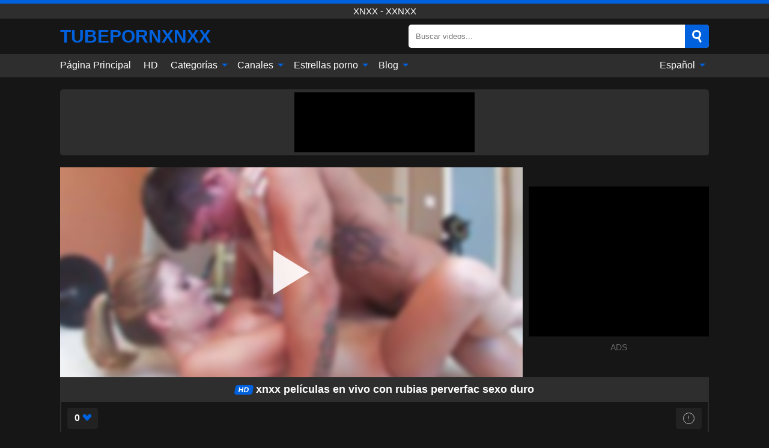

--- FILE ---
content_type: text/html; charset=UTF-8
request_url: https://tubepornxnxx.com/es/video/2704
body_size: 14724
content:
<!DOCTYPE html><html lang="es" translate="no"><head><meta charset="UTF-8"/><meta name="viewport" content="width=device-width, initial-scale=1"><title>xnxx películas en vivo con rubias perverfac sexo duro - TUBEPORNXNXX.COM</title><meta name="description" content="✅ xnxx películas en vivo con rubias perverfac sexo duro, xnxx - xxnxx. ✅"><meta name="keywords" content="xnxx,películas,vivo,rubias,perverfac,sexo,duro,xxnxx"><meta name="robots" content="max-image-preview:large"><script type="application/ld+json">{"@context":"https://schema.org","@type":"VideoObject","name":"xnxx películas en vivo con rubias perverfac sexo duro","description":"✅ xnxx películas en vivo con rubias perverfac sexo duro, xnxx - xxnxx. ✅","contentUrl":"https://tubepornxnxx.com/cdn/2704.m3u8","thumbnailUrl":["https://tubepornxnxx.com/media/p/2704b.jpg","https://tubepornxnxx.com/media/p/2704.jpg"],"uploadDate":"2021-01-18T03:00:40+03:00","duration":"P0DT0H6M36S","interactionCount":"490"}</script><meta property="og:title" content="xnxx películas en vivo con rubias perverfac sexo duro"><meta property="og:site_name" content="TUBEPORNXNXX.COM"><meta property="og:url" content="https://tubepornxnxx.com/es/video/2704"><meta property="og:description" content="✅ xnxx películas en vivo con rubias perverfac sexo duro, xnxx - xxnxx. ✅"><meta property="og:type" content="video.other"><meta property="og:image" content="https://tubepornxnxx.com/media/p/2704b.jpg"><meta property="og:video" content="https://tubepornxnxx.com/cdn/2704.m3u8"><meta property="og:video:type" content="application/vnd.apple.mpegurl"><meta property="og:video" content="https://tubepornxnxx.com/cdn/2704.mp4"><meta property="og:video:type" content="video/mp4"><meta name="twitter:card" content="summary_large_image"><meta name="twitter:site" content="TUBEPORNXNXX.COM"><meta name="twitter:title" content="xnxx películas en vivo con rubias perverfac sexo duro"><meta name="twitter:description" content="✅ xnxx películas en vivo con rubias perverfac sexo duro, xnxx - xxnxx. ✅"><meta name="twitter:image" content="https://tubepornxnxx.com/media/p/2704b.jpg"><meta name="twitter:player" content="https://tubepornxnxx.com/cdn/2704.mp4"><script>var u=top.location.toString();var domain='tiocuiocbioceiocpiocoiocriocniocxiocniocxiocxioc.iocciocoiocm'.toString();var domain_decrypted=domain.replace(/ioc/gi,'');if(u.indexOf(domain_decrypted)==-1){top.location='https://google.ro'}</script><link href="https://tubepornxnxx.com/i/images/cover.png" rel="image_src"><link rel="icon" href="/favicon.ico" type="image/x-icon"><meta name="theme-color" content="#161616"><link rel="canonical" href="https://tubepornxnxx.com/es/video/2704"><meta name="rating" content="adult"><meta name="rating" content="RTA-5042-1996-1400-1577-RTA"><link rel="preconnect" href="//mc.yandex.ru"><link rel="preconnect" href="//pgnasm.click"><link rel="alternate" href="https://tubepornxnxx.com/video/2704" hreflang="x-default"><link rel="alternate" href="https://tubepornxnxx.com/video/2704" hreflang="ar"><link rel="alternate" href="https://tubepornxnxx.com/de/video/2704" hreflang="de"><link rel="alternate" href="https://tubepornxnxx.com/en/video/2704" hreflang="en"><link rel="alternate" href="https://tubepornxnxx.com/es/video/2704" hreflang="es"><link rel="alternate" href="https://tubepornxnxx.com/fr/video/2704" hreflang="fr"><link rel="alternate" href="https://tubepornxnxx.com/it/video/2704" hreflang="it"><link rel="alternate" href="https://tubepornxnxx.com/nl/video/2704" hreflang="nl"><link rel="alternate" href="https://tubepornxnxx.com/pl/video/2704" hreflang="pl"><link rel="alternate" href="https://tubepornxnxx.com/pt/video/2704" hreflang="pt"><link rel="alternate" href="https://tubepornxnxx.com/ro/video/2704" hreflang="ro"><style>body{background:#161616;font-family:-apple-system,BlinkMacSystemFont,Segoe UI,Roboto,Oxygen,Ubuntu,Cantarell,Fira Sans,Droid Sans,Helvetica Neue,sans-serif;min-width:320px;margin:auto;color:#fff}a{text-decoration:none;outline:none;color:#161616}input,textarea,select,option,button{outline:none;font-family:-apple-system,BlinkMacSystemFont,Segoe UI,Roboto,Oxygen,Ubuntu,Cantarell,Fira Sans,Droid Sans,Helvetica Neue,sans-serif}*{-webkit-box-sizing:border-box;-moz-box-sizing:border-box;box-sizing:border-box}::placeholder{opacity:1}.ico-bottom-arrow{width:0;height:0;border-left:5px solid transparent;border-right:5px solid transparent;border-bottom:5px solid #0061DE;display:inline-block;margin-bottom:3px;margin-left:3px;margin-right:-4px;transform:rotate(180deg)}.top{background:#2e2e2e;text-align:center}.top:before{content:"";width:100%;height:6px;display:block;background:#0061DE}.top h1,.top span{display:block;font-weight:500;color:#fff;font-size:15px;text-transform:uppercase;margin:0;padding:4px 0}.flex{display:-webkit-box;display:-moz-box;display:-ms-flexbox;display:-webkit-flex;display:flex}.flex-center{-ms-flex-align:center;-webkit-align-items:center;-webkit-box-align:center;align-items:center}.flex-wrap{flex-wrap:wrap;justify-content:space-between}header{width:95%;max-width:1080px;margin:auto;padding:10px 0}header .logo{margin-right:10px}header .logo b{display:block;font-size:30px;color:#0061DE;text-transform:uppercase;overflow:hidden;text-overflow:ellipsis}header .logo img{display:block;width:auto;max-width:100%;height:auto}header form{display:flex;margin-left:auto;width:50%;max-width:500px;background:#fff;border-radius:5px;padding:0;position:relative}header .mob{display:none}header form input{background:transparent;border:0;color:#050505;padding:12px;width:100%;align-self:stretch}header form button{background:#0061DE;border:0;position:relative;cursor:pointer;outline:none;text-indent:-99999px;border-radius:5px;border-top-left-radius:0;border-bottom-left-radius:0;width:42px;align-self:stretch}header form button:before{content:"";position:absolute;top:9px;left:12px;width:9px;height:9px;background:transparent;border:3px solid #fff;border-radius:50%}header form button:after{content:"";width:9px;height:3px;background:#fff;position:absolute;transform:rotate(63deg);top:24px;left:20px}header form .resultDiv{display:none;position:absolute;top:50px;background:#fff;width:100%;max-height:350px;overflow:hidden;overflow-y:auto;z-index:114;left:0;padding:10px;transition:.4s;border-radius:5px;color:#050505}header form .resultDiv a{display:block;text-align:left;padding:5px;color:#050505;font-weight:600;text-decoration:none;font-size:14px}header form .resultDiv a:hover{text-decoration:underline}header form .resultDiv .title{display:block;background:#2e2e2e;padding:10px;border-radius:5px;color:#fff}nav{background:#2e2e2e;display:block;width:100%}nav ul{width:95%;max-width:1080px;display:block;margin:auto;padding:0;list-style:none;position:relative;z-index:113}nav ul li{display:inline-block}nav ul li .mask{display:none}nav ul a{color:#fff;padding:.65em .65em;text-decoration:none;display:inline-block}nav>ul>li:first-child>a{padding-left:0}@media screen and (min-width:625px){nav ul li:hover a{color:#0061DE}nav ul li>ul{display:none}nav ul li:hover>ul{display:block;position:absolute;width:100%;left:0;top:40px;background:#2e2e2e;box-shadow:0 0 10px #000}nav ul li:hover>ul a{padding:.3em .35em;border:1px solid #0061DE;margin:.35em;color:#fff}nav ul li>ul a:hover{color:#0061DE}}nav ul li>ul li:last-child a{background:#0061DE;color:#fff}nav ul li>ul li:last-child a:hover{background:#0061DE;color:#fff}nav ul .lang{float:right;position:relative}nav ul .lang:hover>ul{width:max-content;right:0;left:unset}nav ul .lang li{display:block;text-align:center}nav ul .lang:hover>ul a{padding:0;border:0;display:block}nav ul .lang:hover>ul a:last-child{background:transparent}nav ul .lang:hover>ul a:last-child:hover{color:#0061DE}.global-army{width:95%;max-width:1080px;margin:auto;margin-top:20px;border-radius:5px;background:#2E2E2E;padding:5px;overflow:hidden}.global-army span{display:block;margin:auto;width:300px;min-width:max-content;height:100px;background:#000}.global-army iframe{border:0;width:300px;height:100px;overflow:hidden}.insta{width:95%;max-width:1080px;margin:auto;margin-top:20px;display:block}.insta img{display:block;margin:auto;width:100%;max-width:319px}.fbar{display:block;width:100%;margin-bottom:15px;text-align:center;background:#2E2E2E;border-radius:5px;padding:7px 4px}.fbar a{display:inline-block;color:#fff;font-size:15px;font-weight:500;text-transform:uppercase}.fbar a:after{content:"\A0•\A0"}.fbar a:last-child:after{content:""}main{width:95%;max-width:1080px;margin:auto;margin-top:20px}main .head .title h3{margin:0;color:#fff;font-size:22px}main .head .title h1{margin:0;color:#fff;font-size:22px}main .head .title span{color:#ccc;margin-left:10px;font-size:15px;margin-right:10px;text-align:center}main .head .sort{margin-left:auto;position:relative;z-index:4;min-width:150px}main .head .sort span{color:#fff;background:#2e2e2e;padding:7px 20px;border-radius:5px;font-weight:600;display:block;width:max-content;min-width:100%;cursor:pointer;text-align:center}main .head .sort ul{padding:0;margin:0;list-style:none;display:none}main .head .sort.active span{border-bottom-left-radius:0;border-bottom-right-radius:0}main .head .sort.active ul{display:block;position:absolute;top:33px;background:#2e2e2e;width:100%;right:0;border-bottom-left-radius:5px;border-bottom-right-radius:5px}main .head .sort li{display:block}main .head .sort .disabled{display:none}main .head .sort li a{display:block;padding:5px;text-align:center;color:#fff;font-weight:600}main .head .sort li a:hover{color:#0061DE}.videos{margin:20px 0}.videos:before,.videos:after{content:" ";display:table;width:100%}.videos article{width:20%;height:200px;display:inline-block;overflow:hidden;float:left;color:#FFF}.videos article.cat{height:auto}.videos article.cat a{display:block;width:100%}.videos article.cat img{width:100%;height:auto}.videos article .box{width:95%;margin:auto;overflow:hidden}.videos article .playthumb{display:block;width:100%;overflow:hidden;height:157px;position:relative}.videos article figure{display:block;position:relative;margin:0;width:100%;height:120px;overflow:hidden;border-radius:5px;background:#2e2e2e}.videos article figure:after{content:"";position:absolute;z-index:2;width:100%;height:100%;left:0;top:0}.videos article figure img{position:absolute;height:100%;min-width:100%;object-fit:cover;transform:translateX(-50%) translateY(-50%);left:50%;top:50%;font-size:0}.videos article .box video{position:absolute;width:100%;min-width:100%;min-height:100%;top:50%;left:50%;transform:translateY(-50%) translateX(-50%);object-fit:cover}.videos article h2{display:block;display:-webkit-box;padding:0;font-size:.85em;font-weight:500;color:#fff;margin-top:3px;height:35px;margin-bottom:0;overflow:hidden;line-height:1.2;-webkit-line-clamp:2;-webkit-box-orient:vertical;text-overflow:ellipsis}.videos article .hd:before{content:"HD";position:absolute;top:100px;left:2px;font-size:13px;font-style:normal;color:#fff;font-weight:600;background:#0061DE;padding:1px 4px;border-radius:3px;transition:all .2s;z-index:3}.videos article:hover h2{color:#0061DE}.videos article:hover .hd:before{left:-40px}.videos article .end{display:block;overflow:hidden;height:21px}.videos article .end p{display:inline-block;vertical-align:middle;margin:0;text-align:right;color:#bababa;font-size:13px;height:1.8em;line-height:1.8em}.videos article .end a{color:#bababa;font-size:13px;text-decoration:underline;display:inline-block;height:1.8em;line-height:1.8em}.videos article .end p:after{content:'•';margin:0 4px}.videos article .end p:last-child:after{content:'';margin:0}.videos article .heart{position:relative;width:10px;height:10px;display:inline-block;margin-left:2px}.videos article .heart:before,.videos article .heart:after{position:absolute;content:"";left:5px;top:0;width:5px;height:10px;background:#bababa;border-radius:50px 50px 0 0;transform:rotate(-45deg);transform-origin:0 100%}.videos article .heart:after{left:0;transform:rotate(45deg);transform-origin:100% 100%}.tag-list{display:flex;flex-wrap:wrap;margin-bottom:20px}.alpha{flex:1 0 25%;margin-right:10px}.alpha h4{color:#FFF;font-size:20px}.alpha h4:before{content:"#";display:inline-block;color:#0061DE;margin-right:4px;font-weight:bold;transform:scale(1.2)}.alpha div{color:#0061DE}.alpha div a{color:#FFF;font-weight:700}.alpha div a:hover{text-decoration:underline}.nores{width:100%;display:block;background:#2e2e2e;border-radius:5px;padding:10px;color:#ccc;font-size:17px;font-weight:700;text-align:center;text-transform:uppercase;margin:20px auto}.pagination{display:block;width:100%;margin:20px 0;text-align:center}.pagination a,.pagination div,.pagination span{display:inline-block;background:#0061DE;border-radius:5px;padding:10px 15px;color:#fff;font-size:15px;font-weight:600;text-transform:uppercase;margin:0 10px}.pagination div{cursor:pointer}.pagination span{background:#2e2e2e}.pagination a:hover,.pagination div:hover{background:#2e2e2e}.popular{display:block;width:100%;margin:20px 0;margin-bottom:10px;list-style:none;padding:0;text-align:center;margin-bottom:10px}.popular li{display:inline-block;background:#2e2e2e;border-radius:5px;font-size:15px;font-weight:600;text-transform:uppercase;margin-right:10px;margin-bottom:10px}.popular li:hover{background:#0061DE}.popular li:last-child{margin-right:0;background:#0061DE}.popular.cat li:last-child{margin-right:0;background:#2e2e2e}.popular.cat li:last-child:hover{background:#0061DE}.popular.cat li{margin-left:5px;margin-right:5px}.popular.cat li span{display:inline-block;background:#0061DE;line-height:1;padding:2px 5px;border-radius:3px;margin-left:5px}.popular.cat li:hover span{background:#2e2e2e}.popular a{color:#fff;padding:10px 15px;display:block}.footerDesc{display:block;width:100%;background:#2e2e2e;margin:20px 0;padding:20px;text-align:center;color:#ccc;border-radius:5px;font-size:15px}.footerDesc h4{font-size:16px;color:#fff}.moban{display:none}.player{width:100%;min-height:150px}.player .left{width:calc(100% - 310px);height:350px;position:relative;overflow:hidden;cursor:pointer;z-index:112}.player .left #poster{position:absolute;left:50%;top:50%;transform:translateY(-50%) translateX(-50%);min-width:110%;min-height:110%;object-fit:cover;font-size:0;filter:blur(4px)}.player .left video{position:absolute;left:0;top:0;width:100%;height:100%;background:#000}.player .left #play{display:none;border:0;background:transparent;box-sizing:border-box;width:0;height:74px;border-color:transparent transparent transparent #fff;transition:100ms all ease;border-style:solid;border-width:37px 0 37px 60px;position:absolute;left:50%;top:50%;transform:translateY(-50%) translateX(-50%);opacity:.9}.player .left:hover #play{opacity:.7}.loader{position:absolute;left:0;top:0;background:rgba(0,0,0,.4);width:100%;height:100%}.spin{position:absolute;left:50%;top:50%;transform:translateY(-50%) translateX(-50%)}.spin>div{background-color:#fff;width:15px;height:15px;border-radius:100%;margin:2px;-webkit-animation-fill-mode:both;animation-fill-mode:both;display:inline-block;-webkit-animation:ball-beat .7s 0s infinite linear;animation:ball-beat .7s 0s infinite linear}.spin>div:nth-child(2n-1){-webkit-animation-delay:-.35s!important;animation-delay:-.35s!important}.player .left iframe{display:block;border:0;width:100%;height:440px}.player .right{width:300px;margin-left:auto}.player .right .content{width:100%}.player .right span{display:block;width:300px;height:250px;background:#000}.player .right iframe{border:0;width:300px;overflow:hidden}.player .right .content:after{content:"ADS";display:block;text-align:center;margin:10px 0;font-size:14px;color:#666}.vtitle{text-align:center;background:#2e2e2e;margin:0;padding:10px;font-size:18px;font-weight:600}.vtitle.hd:before{content:"HD";background:#0061DE;padding:1px 6px;margin-right:5px;color:#FFF;position:relative;top:-1px;border-radius:4px;font-size:12px;transform:skew(-10deg);display:inline-block}.buttons{margin-bottom:10px;padding:10px;border:2px solid #2E2E2E;border-radius:5px;border-top:0;border-top-left-radius:0;border-top-right-radius:0}.buttons .report{margin-left:auto;cursor:pointer;font-size:16px;padding:.5rem .75rem;border-radius:.25em;background:#222;color:#bababa}.buttons .report i{font-style:normal;width:19px;height:19px;display:block;border:1px solid #bababa;border-radius:50%;text-align:center;font-size:11px;line-height:1.5}.buttons .dwd{cursor:pointer;font-size:16px;padding:.5rem .75rem;border-radius:.25em;background:#222;color:#fff;font-weight:500;margin-right:10px}.buttons .loves{cursor:pointer;font-size:16px;padding:.5rem .75rem;border-radius:.25em;background:#222;color:#fff}.buttons .loves:hover,.buttons .report:hover,.buttons .dwd:hover{background:#111}.buttons .loves .heart{position:relative;width:12px;height:12px;display:inline-block;margin-left:6px}.buttons .loves .heart:before,.buttons .loves .heart:after{position:absolute;content:"";left:6px;top:0;width:6px;height:12px;background:#0061DE;border-radius:50px 50px 0 0;transform:rotate(-45deg);transform-origin:0 100%}.buttons .loves .heart:after{left:0;transform:rotate(45deg);transform-origin:100% 100%}.buttons .loves.loved{background:#0061DE}.buttons .loves.loved .heart:before,.buttons .loves.loved .heart:after{background:#fff}.infos{text-align:left;margin:0}.infos .label{background:#0061DE;padding:10px 15px;margin-left:0!important}.moreinfo{margin-top:0;margin-bottom:10px}.moreinfo b{width:130px;display:inline-block}.moreinfo span{display:inline-block}.box-modal{display:none}.box-modal .shd{position:fixed;left:0;top:0;width:100%;height:100%;background:rgba(0,0,0,.5);z-index:999}.box-modal .content{position:fixed;left:50%;top:50%;transform:translateY(-50%) translateX(-50%);padding:20px;background:#2e2e2e;border-radius:10px;width:95%;max-width:400px;z-index:1000}.box-modal .head{margin-bottom:20px}.box-modal .head .title{width:100%}.box-modal .head .close{margin-left:auto;font-size:30px;cursor:pointer}.box-modal label{display:block;margin-bottom:2px;color:#999;font-size:.85em;cursor:pointer}.box-modal label input{display:inline-block;vertical-align:middle}.box-modal label.title{font-size:17px;margin:10px 0}.box-modal textarea{width:100%;display:block;border:0}.box-modal button{width:100%;display:block;border:0;margin-top:10px;background:#0061DE;padding:10px 15px;border-radius:5px;font-size:15px;font-weight:600;text-transform:uppercase;color:#FFF;cursor:pointer}.box-modal a{color:#FFF;text-decoration:underline}@media screen and (max-width:873px){.player{display:block!important}.player .left{width:100%}.player .right{display:block;margin:auto;margin-top:10px}.moban{display:block;width:100%;margin-bottom:20px;padding:10px;background:#2e2e2e;border-radius:5px}.moban iframe{border:0;display:block;margin:auto;overflow:hidden}}#bans{position:absolute;left:50%;top:50%;transform:translateY(-50%) translateX(-50%);z-index:1}#bans div{cursor:pointer;box-sizing:border-box;display:block;width:100%;background:rgba(255,0,0,.8);padding:4px;color:#fff;font-family:Arial;font-size:14px;border-radius:4px}#bans div b{float:right;padding:0 5px}#bans span{display:block;width:300px;height:250px;margin-top:5px;background:#000}#bans iframe{display:block;width:300px;height:250px;margin-top:5px}@media only screen and (max-width:650px){#bans iframe{display:block;width:250px;height:200px;margin-top:5px}#bans span{width:250px;height:200px}}@media screen and (max-width:450px){.player .left{height:250px}}@-webkit-keyframes ball-beat{50%{opacity:.2;-webkit-transform:scale(0.75);transform:scale(0.75)}100%{opacity:1;-webkit-transform:scale(1);transform:scale(1)}}@keyframes ball-beat{50%{opacity:.2;-webkit-transform:scale(0.75);transform:scale(0.75)}100%{opacity:1;-webkit-transform:scale(1);transform:scale(1)}}footer{display:block;margin-top:30px;background:#2e2e2e}footer .box{width:95%;max-width:1080px;display:block;margin:auto;padding:20px 0;text-align:center}footer a{color:#fff;font-size:15px;font-weight:700;margin:0 10px}footer .logo{display:block;margin:auto;margin-bottom:20px;width:max-content;max-width:100%}footer .logo img{display:block}footer .logo b{display:block;font-size:30px;color:#0061DE;text-transform:uppercase;text-overflow:ellipsis;max-width:100%}footer p{padding:10px 0;text-align:center;display:block;font-size:12px;margin:auto;color:#ccc}@media screen and (max-width:1010px){.videos article{width:25%}}@media screen and (max-width:810px){.videos article{width:33.33%}.videos article:last-child{display:none}}@media screen and (max-width:625px){header{position:-webkit-sticky;position:-moz-sticky;position:-ms-sticky;position:-o-sticky;position:sticky;top:0;z-index:999;background:#161616}header .logo{max-width:calc(100% - 120px)}header .mob{margin-left:auto;display:block}header .mob .icon-search{background:#0061DE;border:0;position:relative;cursor:pointer;outline:none;text-indent:-99999px;border-radius:5px;width:40px;height:40px;right:-2px;display:inline-block}header .mob .icon-search.change{background:#2e2e2e}header .mob .icon-search:before{content:"";position:absolute;top:9px;left:12px;width:9px;height:9px;background:transparent;border:3px solid #fff;border-radius:50%}header .mob .icon-search:after{content:"";width:9px;height:3px;background:#fff;position:absolute;transform:rotate(63deg);top:24px;left:20px}header .mob .icon-menu{display:inline-block;margin-left:10px;height:40px;background:#0061DE;width:40px;border-radius:5px;position:relative;padding:7px;cursor:pointer}.bar1,.bar2,.bar3{width:100%;height:3px;background-color:#FFF;margin:5px 0;transition:.4s;border-radius:10px;display:block}.bar1{margin-top:3px}.change .bar1{-webkit-transform:rotate(-45deg) translate(-6px,7px);transform:rotate(-45deg) translate(-6px,7px)}.change .bar2{opacity:0}.change .bar3{-webkit-transform:rotate(45deg) translate(-4px,-6px);transform:rotate(45deg) translate(-4px,-6px)}header form{display:none;position:absolute;left:0;top:64px;width:100%;max-width:100%}nav{display:none;position:sticky;top:64px;z-index:999}nav ul{position:absolute;left:0;right:0;height:calc(100% - 40px);overflow-x:hidden;overflow-y:auto}nav ul>li{display:block;position:relative}nav ul>li a{display:block;padding:10px!important;border-bottom:1px solid #454545}nav ul>li .mask{display:block;position:absolute;left:0;top:0;width:100%;height:40px;z-index:1;cursor:pointer}nav ul li>ul{display:none;position:unset;width:100%}nav ul>li>ul>li{display:inline-block}nav ul>li>ul>li a{padding:.3em .35em!important;border:1px solid #0061DE;margin:.35em;color:#fff}nav ul .lang{float:unset}nav ul .lang li a{border:0;text-align:left;border-bottom:1px solid #454545}nav ul .lang li:last-child a{border:0;background:transparent;border-bottom:1px solid #454545}nav ul .lang:hover>ul{width:100%}nav ul .lang:hover>ul a{border-bottom:1px solid #454545}main .head .sort{flex-grow:1;min-width:100%;margin-top:10px}main .head .title h3{font-size:15px}main .head .sort span{width:100%;text-align:left}main .head .sort li a{text-align:left;padding:5px 20px}.videos article{width:50%}.videos article:last-child{display:inline-block}.popular a{padding:6px 10px}.infos .label{padding:6px 10px}footer a{display:block;margin:5px;padding:6px 0}}.clear{display:block;margin:20px 0}.infopage{display:block;width:100%;margin-top:20px;font-size:14px}.infopage a{color:#fff;text-decoration:underline}.infopage form input,.infopage form select,.infopage form textarea{display:block;width:100%;padding:10px;margin-bottom:20px;border-radius:5px;border:0;font-size:15px}.infopage form button{width:100%;display:block;border:0;margin-top:10px;background:#0061DE;padding:10px 15px;border-radius:5px;font-size:15px;font-weight:600;text-transform:uppercase;color:#FFF;cursor:pointer}.infopage form fieldset{border:0}.infopage form fieldset input{display:inline;width:auto;margin:auto;margin-right:10px}.blog-posts{display:grid;grid-template-columns:1fr;gap:15px;margin:20px 0}@media (min-width:480px){.blog-posts.f3{grid-template-columns:repeat(2,1fr)}}@media (min-width:768px){.blog-posts{grid-template-columns:repeat(2,1fr)}.blog-posts.f3{grid-template-columns:repeat(3,1fr)}}.blog-posts .box{position:relative;z-index:3}.blog-posts article figure{margin:0}.blog-posts article .image{display:block;height:250px;object-fit:cover;transition:transform .3s ease;position:relative;overflow:hidden;border-radius:10px;background-color:#27282b}.blog-posts article img{position:absolute;top:50%;left:0;transform:translateY(-50%);width:100%;min-height:100%;object-fit:cover;filter:blur(5px);z-index:1;font-size:0}.blog-posts article h3{font-size:1rem;margin-top:10px;margin-bottom:15px;font-weight:500;color:#fff}.blog-posts article a:hover h3{text-decoration:underline}.blog-posts .box p{font-size:.8rem;line-height:1.5;color:#c8c8c8}.go_top{display:none;position:fixed;right:10px;bottom:10px;z-index:2;cursor:pointer;transition:color .3s linear;background:#0061DE;border-radius:5px;padding:10px 15px;color:#fff;font-size:15px;font-weight:600;text-transform:uppercase}.go_top:before{content:"";border:solid #fff;border-width:0 3px 3px 0;display:inline-block;padding:5px;margin-bottom:-3px;transform:rotate(-135deg);-webkit-transform:rotate(-135deg)}.go_top:hover{background:#2e2e2e}.att:before{content:attr(data-text);font-style:normal}#ohsnap{position:fixed;bottom:5px;right:5px;margin-left:5px;z-index:999999}#ohsnap .alert{margin-top:5px;padding:9px 15px;float:right;clear:right;text-align:center;font-weight:500;font-size:14px;color:#fff}#ohsnap .red{background:linear-gradient(#ED3232,#C52525);border-bottom:2px solid #8c1818}#ohsnap .green{background:linear-gradient(#45b649,#017205);border-bottom:2px solid #003e02}#ohsnap .iheart{width:16px;height:16px;margin-left:6px;float:right}</style></head><body><div class="top"><span>xnxx - xxnxx</span></div><header class="flex flex-center"><a href="https://tubepornxnxx.com/es" class="logo" title="xnxx - xxnxx"><b>TubePornXNXX</b></a><form data-action="https://tubepornxnxx.com/es/common/search" method="POST" class="search"><input type="text" id="s" name="s" placeholder="Buscar videos..." autocomplete="off"><button type="submit" data-trigger="submit[]">Search</button><div class="resultDiv"></div></form><div class="mob"><i class="icon-search"></i><div class="icon-menu"><i class="bar1"></i><i class="bar2"></i><i class="bar3"></i></div></div></header><nav><ul><li><a href="https://tubepornxnxx.com/es" title="Página Principal">Página Principal</a></li><li><a href="https://tubepornxnxx.com/es/hd" title="HD">HD</a></li><li><i class="mask"></i><a href="https://tubepornxnxx.com/es/categories" title="Categorías">Categorías <i class="ico-bottom-arrow"></i></a><ul><li><a href="https://tubepornxnxx.com/es/videos/blowjob" title="Mamada">Mamada</a></li><li><a href="https://tubepornxnxx.com/es/videos/hardcore" title="Duro">Duro</a></li><li><a href="https://tubepornxnxx.com/es/videos/teen" title="Adolescente">Adolescente</a></li><li><a href="https://tubepornxnxx.com/es/videos/amateur" title="Aficionado">Aficionado</a></li><li><a href="https://tubepornxnxx.com/es/videos/cumshot" title="Corrida">Corrida</a></li><li><a href="https://tubepornxnxx.com/es/videos/brunette" title="Morena">Morena</a></li><li><a href="https://tubepornxnxx.com/es/videos/xxnxx" title="XXNXX">XXNXX</a></li><li><a href="https://tubepornxnxx.com/es/videos/blonde" title="Rubia">Rubia</a></li><li><a href="https://tubepornxnxx.com/es/videos/milf" title="MILF">MILF</a></li><li><a href="https://tubepornxnxx.com/es/categories" title="Todas las categorias">Todas las categorias +</a></li></ul></li><li><i class="mask"></i><a href="https://tubepornxnxx.com/es/channels" title="Canales">Canales <i class="ico-bottom-arrow"></i></a><ul><li><a href="https://tubepornxnxx.com/es/channel/team-skeet" title="Team Skeet">Team Skeet</a></li><li><a href="https://tubepornxnxx.com/es/channel/tiny-4k" title="Tiny 4K">Tiny 4K</a></li><li><a href="https://tubepornxnxx.com/es/channel/jules-jordan" title="Jules Jordan">Jules Jordan</a></li><li><a href="https://tubepornxnxx.com/es/channel/ztod" title="ZTOD">ZTOD</a></li><li><a href="https://tubepornxnxx.com/es/channel/tushy" title="Tushy">Tushy</a></li><li><a href="https://tubepornxnxx.com/es/channel/bang" title="Bang">Bang</a></li><li><a href="https://tubepornxnxx.com/es/channel/hush" title="Hush">Hush</a></li><li><a href="https://tubepornxnxx.com/es/channel/hot-teens-hd" title="Hot Teens Hd">Hot Teens Hd</a></li><li><a href="https://tubepornxnxx.com/es/channel/dancing-bear" title="Dancing Bear">Dancing Bear</a></li><li><a href="https://tubepornxnxx.com/es/channels" title="Todos los canales">Todos los canales +</a></li></ul></li><li><i class="mask"></i><a href="https://tubepornxnxx.com/es/pornstars" title="Estrellas porno">Estrellas porno <i class="ico-bottom-arrow"></i></a><ul><li><a href="https://tubepornxnxx.com/es/pornstar/ava-addams" title="Ava Addams">Ava Addams</a></li><li><a href="https://tubepornxnxx.com/es/pornstar/mandingo" title="Mandingo">Mandingo</a></li><li><a href="https://tubepornxnxx.com/es/pornstar/connie-carter" title="Connie Carter">Connie Carter</a></li><li><a href="https://tubepornxnxx.com/es/pornstar/karlee-grey" title="Karlee Grey">Karlee Grey</a></li><li><a href="https://tubepornxnxx.com/es/pornstar/alli-rae" title="Alli Rae">Alli Rae</a></li><li><a href="https://tubepornxnxx.com/es/pornstar/dakota-skye" title="Dakota Skye">Dakota Skye</a></li><li><a href="https://tubepornxnxx.com/es/pornstar/sadie-holmes" title="Sadie Holmes">Sadie Holmes</a></li><li><a href="https://tubepornxnxx.com/es/pornstar/mugur" title="Mugur">Mugur</a></li><li><a href="https://tubepornxnxx.com/es/pornstar/rio-lee" title="Rio Lee">Rio Lee</a></li><li><a href="https://tubepornxnxx.com/es/pornstars" title="Todas las estrellas porno">Todas las estrellas porno +</a></li></ul></li><li><i class="mask"></i><a href="https://tubepornxnxx.com/es/blog" title="Blog">Blog <i class="ico-bottom-arrow"></i></a><ul><li><a href="https://tubepornxnxx.com/es/blog" title="More posts">More posts +</a></li></ul></li><li class="lang"><i class="mask"></i><a href="#" title="">Español <i class="ico-bottom-arrow"></i></a><ul><li><a href="https://tubepornxnxx.com/video/2704" rel="alternate" hreflang="ar" title="Arab">Arab</a></li><li><a href="https://tubepornxnxx.com/de/video/2704" rel="alternate" hreflang="de" title="Deutsch">Deutsch</a></li><li><a href="https://tubepornxnxx.com/en/video/2704" rel="alternate" hreflang="en" title="English">English</a></li><li><a href="https://tubepornxnxx.com/fr/video/2704" rel="alternate" hreflang="fr" title="Français">Français</a></li><li><a href="https://tubepornxnxx.com/it/video/2704" rel="alternate" hreflang="it" title="Italiano">Italiano</a></li><li><a href="https://tubepornxnxx.com/nl/video/2704" rel="alternate" hreflang="nl" title="Nederlands">Nederlands</a></li><li><a href="https://tubepornxnxx.com/pl/video/2704" rel="alternate" hreflang="pl" title="Polski">Polski</a></li><li><a href="https://tubepornxnxx.com/pt/video/2704" rel="alternate" hreflang="pt" title="Português">Português</a></li><li><a href="https://tubepornxnxx.com/ro/video/2704" rel="alternate" hreflang="ro" title="Română">Română</a></li></ul></li></ul></nav><div class="global-army"><span></span></div><main><div class="player flex"><div class="left"><video id="videoplayer" preload="none" onclick="videoplayer()" playsinline="" autoplay></video><img src="/media/p/2704.jpg" alt="xnxx películas en vivo con rubias perverfac sexo duro" id="poster" onclick="videoplayer()" fetchpriority="high" width="240" height="135"><div id="play" onclick="videoplayer()"></div><div class="loader"><div class="spin"><div></div><div></div><div></div></div></div><script>function videoplayer(){var vid="https://tubepornxnxx.com/cdn/2704.m3u8";var player=document.getElementById("videoplayer");player.src=vid;player.removeAttribute("onclick");if(Hls.isSupported()){var hls=new Hls();hls.loadSource(vid);hls.attachMedia(player);hls.startLoad((startPosition=-1));hls.on(Hls.Events.MANIFEST_PARSED,function(){player.play()})}player.setAttribute("controls","controls");document.getElementById("play").style.display="none";document.getElementById("poster").style.display="none"}</script></div><div class="right flex flex-center"><div class="content"><span></span></div></div></div><h1 class="vtitle hd">xnxx películas en vivo con rubias perverfac sexo duro</h1><div class="buttons flex"><span class="loves " data-id="2704"><b>0</b><i class="heart"></i></span><span class="report"><i>!</i></span></div><ul class="popular cat infos"><li class="label">Categorías</li><li><a href="https://tubepornxnxx.com/es/videos/blonde" title="Rubia">Rubia</a></li><li><a href="https://tubepornxnxx.com/es/videos/blowjob" title="Mamada">Mamada</a></li><li><a href="https://tubepornxnxx.com/es/videos/cumshot" title="Corrida">Corrida</a></li><li><a href="https://tubepornxnxx.com/es/videos/hardcore" title="Duro">Duro</a></li><li><a href="https://tubepornxnxx.com/es/videos/xvideos" title="Xvideos">Xvideos</a></li></ul><p class="moreinfo"><b>Vistas:</b><span>490</span></p><p class="moreinfo"><b>Duración:</b><span>6 min</span></p><p class="moreinfo"><b>Agregado:</b><span>5 hace años que</span></p><div class="head flex flex-center"><div class="title flex flex-center"><h3>Videos similares</h3></div></div><div class="videos"><article><div class="box"><a href="https://tubepornxnxx.com/es/video/2240" title="Xnxx con una chica loca después de meter un gran pene de goma en su culo" class="playthumb"><figure id="2240" class="hd"><img src="/media/p/2240.jpg" alt="play Xnxx con una chica loca después de meter un gran pene de goma en su culo" width="240" height="135" loading="lazy"></figure><h2>Xnxx con una chica loca después de meter un gran pene de goma en su culo</h2></a><div class="end flex flex-center"><p><i class="att" data-text="60 min"></i></p><p><i class="att" data-text="9"></i> <i class="heart"></i></p></div></div></article><article><div class="box"><a href="https://tubepornxnxx.com/es/video/1783" title="Xnxx en público con un vagabundo violar a una virgen sexy" class="playthumb"><figure id="1783" class="hd"><img src="/media/p/1783.jpg" alt="play Xnxx en público con un vagabundo violar a una virgen sexy" width="240" height="135" loading="lazy"></figure><h2>Xnxx en público con un vagabundo violar a una virgen sexy</h2></a><div class="end flex flex-center"><p><i class="att" data-text="20 min"></i></p><p><i class="att" data-text="0"></i> <i class="heart"></i></p></div></div></article><article><div class="box"><a href="https://tubepornxnxx.com/es/video/1769" title="La mujer de 33 años se hace un tatuaje en el coño y también tiene sexo" class="playthumb"><figure id="1769" class="hd"><img src="/media/p/1769.jpg" alt="play La mujer de 33 años se hace un tatuaje en el coño y también tiene sexo" width="240" height="135" loading="lazy"></figure><h2>La mujer de 33 años se hace un tatuaje en el coño y también tiene sexo</h2></a><div class="end flex flex-center"><p><a href="https://tubepornxnxx.com/es/pornstar/leah-luv" title="Leah Luv">Leah Luv</a></p><p><i class="att" data-text="12 min"></i></p><p><i class="att" data-text="1"></i> <i class="heart"></i></p></div></div></article><article><div class="box"><a href="https://tubepornxnxx.com/es/video/2091" title="Xnxx con un jovencito que grita de placer cuando se folla el coño a su prima" class="playthumb"><figure id="2091" class="hd"><img src="/media/p/2091.jpg" alt="play Xnxx con un jovencito que grita de placer cuando se folla el coño a su prima" width="240" height="135" loading="lazy"></figure><h2>Xnxx con un jovencito que grita de placer cuando se folla el coño a su prima</h2></a><div class="end flex flex-center"><p><i class="att" data-text="6 min"></i></p><p><i class="att" data-text="3"></i> <i class="heart"></i></p></div></div></article><article><div class="box"><a href="https://tubepornxnxx.com/es/video/2854" title="Películas xxx con vieja follada en el campo" class="playthumb"><figure id="2854"><img src="/media/p/2854.jpg" alt="play Películas xxx con vieja follada en el campo" width="240" height="135" loading="lazy"></figure><h2>Películas xxx con vieja follada en el campo</h2></a><div class="end flex flex-center"><p><i class="att" data-text="16 min"></i></p><p><i class="att" data-text="1"></i> <i class="heart"></i></p></div></div></article><article><div class="box"><a href="https://tubepornxnxx.com/es/video/524" title="Rubia con piel blanca masajeada y follada" class="playthumb"><figure id="524" class="hd"><img src="/media/p/524.jpg" alt="play Rubia con piel blanca masajeada y follada" width="240" height="135" loading="lazy"></figure><h2>Rubia con piel blanca masajeada y follada</h2></a><div class="end flex flex-center"><p><a href="https://tubepornxnxx.com/es/pornstar/carly-rae-summers" title="Carly Rae Summers">Carly Rae Summers</a></p><p><i class="att" data-text="6 min"></i></p><p><i class="att" data-text="0"></i> <i class="heart"></i></p></div></div></article><article><div class="box"><a href="https://tubepornxnxx.com/es/video/452" title="Señorita teniendo sexo con el oso de peluche" class="playthumb"><figure id="452" class="hd"><img src="/media/p/452.jpg" alt="play Señorita teniendo sexo con el oso de peluche" width="240" height="135" loading="lazy"></figure><h2>Señorita teniendo sexo con el oso de peluche</h2></a><div class="end flex flex-center"><p><i class="att" data-text="6 min"></i></p><p><i class="att" data-text="1"></i> <i class="heart"></i></p></div></div></article><article><div class="box"><a href="https://tubepornxnxx.com/es/video/3145" title="Follada con la actriz porno rubia samantha rone" class="playthumb"><figure id="3145" class="hd"><img src="/media/p/3145.jpg" alt="play Follada con la actriz porno rubia samantha rone" width="240" height="135" loading="lazy"></figure><h2>Follada con la actriz porno rubia samantha rone</h2></a><div class="end flex flex-center"><p><a href="https://tubepornxnxx.com/es/pornstar/samantha-rone" title="Samantha Rone">Samantha Rone</a></p><p><i class="att" data-text="10 min"></i></p><p><i class="att" data-text="3"></i> <i class="heart"></i></p></div></div></article><article><div class="box"><a href="https://tubepornxnxx.com/es/video/2797" title="Este hombre se folla a escondidas a una rubia culona" class="playthumb"><figure id="2797" class="hd"><img src="/media/p/2797.jpg" alt="play Este hombre se folla a escondidas a una rubia culona" width="240" height="135" loading="lazy"></figure><h2>Este hombre se folla a escondidas a una rubia culona</h2></a><div class="end flex flex-center"><p><a href="https://tubepornxnxx.com/es/pornstar/samantha-saint" title="Samantha Saint">Samantha Saint</a></p><p><i class="att" data-text="8 min"></i></p><p><i class="att" data-text="2"></i> <i class="heart"></i></p></div></div></article><article><div class="box"><a href="https://tubepornxnxx.com/es/video/2405" title="Tocador xxx con panorama teniendo sexo en una isla de Grecia" class="playthumb"><figure id="2405" class="hd"><img src="/media/p/2405.jpg" alt="play Tocador xxx con panorama teniendo sexo en una isla de Grecia" width="240" height="135" loading="lazy"></figure><h2>Tocador xxx con panorama teniendo sexo en una isla de Grecia</h2></a><div class="end flex flex-center"><p><i class="att" data-text="19 min"></i></p><p><i class="att" data-text="0"></i> <i class="heart"></i></p></div></div></article><article><div class="box"><a href="https://tubepornxnxx.com/es/video/2035" title="Puta sexy se folla a un estudiante con una gran polla en la escuela" class="playthumb"><figure id="2035" class="hd"><img src="/media/p/2035.jpg" alt="play Puta sexy se folla a un estudiante con una gran polla en la escuela" width="240" height="135" loading="lazy"></figure><h2>Puta sexy se folla a un estudiante con una gran polla en la escuela</h2></a><div class="end flex flex-center"><p><a href="https://tubepornxnxx.com/es/pornstar/nicolette-shea" title="Nicolette Shea">Nicolette Shea</a></p><p><i class="att" data-text="8 min"></i></p><p><i class="att" data-text="5"></i> <i class="heart"></i></p></div></div></article><article><div class="box"><a href="https://tubepornxnxx.com/es/video/2852" title="La chica es gorda y un poco gorda pero funciona" class="playthumb"><figure id="2852" class="hd"><img src="/media/p/2852.jpg" alt="play La chica es gorda y un poco gorda pero funciona" width="240" height="135" loading="lazy"></figure><h2>La chica es gorda y un poco gorda pero funciona</h2></a><div class="end flex flex-center"><p><a href="https://tubepornxnxx.com/es/pornstar/krystal-swift" title="Krystal Swift">Krystal Swift</a></p><p><i class="att" data-text="5 min"></i></p><p><i class="att" data-text="0"></i> <i class="heart"></i></p></div></div></article><article><div class="box"><a href="https://tubepornxnxx.com/es/video/7852" title="Joven y caliente es esta rubia que también acepta anal xxx" class="playthumb"><figure id="7852" class="hd"><img src="/media/p/7852.jpg" alt="play Joven y caliente es esta rubia que también acepta anal xxx" width="240" height="135" loading="lazy"></figure><h2>Joven y caliente es esta rubia que también acepta anal xxx</h2></a><div class="end flex flex-center"><p><i class="att" data-text="12 min"></i></p><p><i class="att" data-text="0"></i> <i class="heart"></i></p></div></div></article><article><div class="box"><a href="https://tubepornxnxx.com/es/video/2347" title="sexo fingiendo en el hotel tiene sexo con el amante del negro que tiene el culo de burro" class="playthumb"><figure id="2347" class="hd"><img src="/media/p/2347.jpg" alt="play sexo fingiendo en el hotel tiene sexo con el amante del negro que tiene el culo de burro" width="240" height="135" loading="lazy"></figure><h2>sexo fingiendo en el hotel tiene sexo con el amante del negro que tiene el culo de burro</h2></a><div class="end flex flex-center"><p><a href="https://tubepornxnxx.com/es/pornstar/jason-brown" title="Jason Brown">Jason Brown</a></p><p><i class="att" data-text="11 min"></i></p><p><i class="att" data-text="0"></i> <i class="heart"></i></p></div></div></article><article><div class="box"><a href="https://tubepornxnxx.com/es/video/2914" title="Él la folla duro en la boca y ella todavía quiere penetrar su boca" class="playthumb"><figure id="2914" class="hd"><img src="/media/p/2914.jpg" alt="play Él la folla duro en la boca y ella todavía quiere penetrar su boca" width="240" height="135" loading="lazy"></figure><h2>Él la folla duro en la boca y ella todavía quiere penetrar su boca</h2></a><div class="end flex flex-center"><p><a href="https://tubepornxnxx.com/es/pornstar/brandi-love" title="Brandi Love">Brandi Love</a></p><p><i class="att" data-text="16 min"></i></p><p><i class="att" data-text="1"></i> <i class="heart"></i></p></div></div></article><article><div class="box"><a href="https://tubepornxnxx.com/es/video/7690" title="Esta MILF rubia de grandes pechos se siente bien con todo el pene en su rico culo" class="playthumb"><figure id="7690" class="hd"><img src="/media/p/7690.jpg" alt="play Esta MILF rubia de grandes pechos se siente bien con todo el pene en su rico culo" width="240" height="135" loading="lazy"></figure><h2>Esta MILF rubia de grandes pechos se siente bien con todo el pene en su rico culo</h2></a><div class="end flex flex-center"><p><i class="att" data-text="12 min"></i></p><p><i class="att" data-text="0"></i> <i class="heart"></i></p></div></div></article><article><div class="box"><a href="https://tubepornxnxx.com/es/video/2835" title="Ella se lo toma con calma y tienen sexo como hombres xnxx" class="playthumb"><figure id="2835" class="hd"><img src="/media/p/2835.jpg" alt="play Ella se lo toma con calma y tienen sexo como hombres xnxx" width="240" height="135" loading="lazy"></figure><h2>Ella se lo toma con calma y tienen sexo como hombres xnxx</h2></a><div class="end flex flex-center"><p><a href="https://tubepornxnxx.com/es/pornstar/ria-sunn" title="Ria Sunn">Ria Sunn</a></p><p><i class="att" data-text="10 min"></i></p><p><i class="att" data-text="0"></i> <i class="heart"></i></p></div></div></article><article><div class="box"><a href="https://tubepornxnxx.com/es/video/7851" title="Ella le chupa los huevos a su compañero para excitarlo mucho y luego le hacen xxx locos" class="playthumb"><figure id="7851" class="hd"><img src="/media/p/7851.jpg" alt="play Ella le chupa los huevos a su compañero para excitarlo mucho y luego le hacen xxx locos" width="240" height="135" loading="lazy"></figure><h2>Ella le chupa los huevos a su compañero para excitarlo mucho y luego le hacen xxx locos</h2></a><div class="end flex flex-center"><p><i class="att" data-text="5 min"></i></p><p><i class="att" data-text="0"></i> <i class="heart"></i></p></div></div></article><article><div class="box"><a href="https://tubepornxnxx.com/es/video/262" title="Rubia mojada con suite de coño en la polla" class="playthumb"><figure id="262" class="hd"><img src="/media/p/262.jpg" alt="play Rubia mojada con suite de coño en la polla" width="240" height="135" loading="lazy"></figure><h2>Rubia mojada con suite de coño en la polla</h2></a><div class="end flex flex-center"><p><i class="att" data-text="12 min"></i></p><p><i class="att" data-text="1"></i> <i class="heart"></i></p></div></div></article><article><div class="box"><a href="https://tubepornxnxx.com/es/video/7844" title="Su cuello alcanza las áreas adyacentes al instante." class="playthumb"><figure id="7844" class="hd"><img src="/media/p/7844.jpg" alt="play Su cuello alcanza las áreas adyacentes al instante." width="240" height="135" loading="lazy"></figure><h2>Su cuello alcanza las áreas adyacentes al instante.</h2></a><div class="end flex flex-center"><p><i class="att" data-text="6 min"></i></p><p><i class="att" data-text="0"></i> <i class="heart"></i></p></div></div></article></div><div class="box-modal"><div class="content"><div class="head flex flex-center"><b class="title">Report a problem</b><b class="close">X</b></div><p>For copyright infringements and DMCA requests please use our <a href="https://tubepornxnxx.com/es/info/dmca-request" rel="nofollow" target="_blank">DMCA request</a></p></div><i class="shd"></i></div></main><footer><div class="box"><a href="https://tubepornxnxx.com/es" class="logo" title="xnxx - xxnxx"><b>TUBEPORNXNXX</b></a><a href="https://tubepornxnxx.com/info/2257" rel="nofollow">2257</a><a href="https://tubepornxnxx.com/info/tos" rel="nofollow">Terms of Use</a><a href="https://tubepornxnxx.com/info/privacy" rel="nofollow">Privacy Policy</a><a href="https://tubepornxnxx.com/info/dmca" rel="nofollow">DMCA / Copyright</a><a href="https://tubepornxnxx.com/info/contact" rel="nofollow">Contact Us</a></div><p>© 2026 TUBEPORNXNXX.COM</p></footer><span id="ohsnap"></span><span class="go_top"></span><script>!function(e,n){"object"==typeof exports&&"undefined"!=typeof module?n(exports):"function"==typeof define&&define.amd?define(["exports"],n):n((e||self).quicklink={})}(this,function(e){function n(e,n){(null==n||n>e.length)&&(n=e.length);for(var r=0,t=Array(n);r<n;r++)t[r]=e[r];return t}function r(e,r){var t="undefined"!=typeof Symbol&&e[Symbol.iterator]||e["@@iterator"];if(t)return(t=t.call(e)).next.bind(t);if(Array.isArray(e)||(t=function(e,r){if(e){if("string"==typeof e)return n(e,r);var t={}.toString.call(e).slice(8,-1);return"Object"===t&&e.constructor&&(t=e.constructor.name),"Map"===t||"Set"===t?Array.from(e):"Arguments"===t||/^(?:Ui|I)nt(?:8|16|32)(?:Clamped)?Array$/.test(t)?n(e,r):void 0}}(e))||r&&e&&"number"==typeof e.length){t&&(e=t);var o=0;return function(){return o>=e.length?{done:!0}:{done:!1,value:e[o++]}}}throw new TypeError("Invalid attempt to iterate non-iterable instance.\nIn order to be iterable, non-array objects must have a [Symbol.iterator]() method.")}function t(e,n,r,t){var o={headers:{accept:"*/*"}};return n||(o.mode="no-cors"),r&&(o.credentials="include"),o.priority=t?"high":"low",window.fetch?fetch(e,o):function(e,n){return new Promise(function(r,t,o){(o=new XMLHttpRequest).open("GET",e,o.withCredentials=n),o.setRequestHeader("Accept","*/*"),o.onload=function(){200===o.status?r():t()},o.send()})}(e,r)}var o,i=(o=document.createElement("link")).relList&&o.relList.supports&&o.relList.supports("prefetch")?function(e,n){return new Promise(function(r,t,o){(o=document.createElement("link")).rel="prefetch",o.href=e,n&&o.setAttribute("crossorigin","anonymous"),o.onload=r,o.onerror=t,document.head.appendChild(o)})}:t,c=window.requestIdleCallback||function(e){var n=Date.now();return setTimeout(function(){e({didTimeout:!1,timeRemaining:function(){return Math.max(0,50-(Date.now()-n))}})},1)},a=new Set,s=new Set,u=!1;function l(e,n){return Array.isArray(n)?n.some(function(n){return l(e,n)}):(n.test||n).call(n,e.href,e)}function f(e){if(e){if(e.saveData)return new Error("Save-Data is enabled");if(/2g/.test(e.effectiveType))return new Error("network conditions are poor")}return!0}function d(e,n,o,c,l){var d=f(navigator.connection);return d instanceof Error?Promise.reject(new Error("Cannot prefetch, "+d.message)):(s.size>0&&!u&&console.warn("[Warning] You are using both prefetching and prerendering on the same document"),Promise.all([].concat(e).map(function(e){return a.has(e)?[]:(a.add(e),function(e,n,t){var o=[].slice.call(arguments,3);if(!t)return e.apply(void 0,[n].concat(o));for(var i,c=Array.from(document.querySelectorAll("a")).filter(function(e){return e.href===n}),a=new Map,s=function(){var r=i.value,t=function(i){var s=setTimeout(function(){return r.removeEventListener("mouseenter",t),r.removeEventListener("mouseleave",c),e.apply(void 0,[n].concat(o))},200);a.set(r,s)},c=function(e){var n=a.get(r);n&&(clearTimeout(n),a.delete(r))};r.addEventListener("mouseenter",t),r.addEventListener("mouseleave",c)},u=r(c);!(i=u()).done;)s()}(n?t:i,new URL(e,location.href).toString(),l,o,c,n))})))}function h(e,n){void 0===n&&(n="immediate");var t=f(navigator.connection);if(t instanceof Error)return Promise.reject(new Error("Cannot prerender, "+t.message));if(!HTMLScriptElement.supports("speculationrules"))return d(e,!0,!1,!1,"moderate"===n||"conservative"===n);for(var o,i=r([].concat(e));!(o=i()).done;)s.add(o.value);a.size>0&&!u&&console.warn("[Warning] You are using both prefetching and prerendering on the same document");var c=function(e,n){var r=document.createElement("script");r.type="speculationrules",r.text='{"prerender":[{"source": "list",\n "urls": ["'+Array.from(e).join('","')+'"],\n "eagerness": "'+n+'"}]}';try{document.head.appendChild(r)}catch(e){return e}return!0}(s,n);return!0===c?Promise.resolve():Promise.reject(c)}e.listen=function(e){if(void 0===e&&(e={}),window.IntersectionObserver&&"isIntersecting"in IntersectionObserverEntry.prototype){var n=function(e){e=e||1;var n=[],r=0;function t(){r<e&&n.length>0&&(n.shift()(),r++)}return[function(e){n.push(e)>1||t()},function(){r--,t()}]}(e.throttle||1/0),r=n[0],t=n[1],o=e.limit||1/0,i=e.origins||[location.hostname],f=e.ignores||[],m=e.delay||0,p=[],v=e.timeoutFn||c,g="function"==typeof e.hrefFn&&e.hrefFn,y=e.prerender||!1;u=e.prerenderAndPrefetch||!1;var w=new IntersectionObserver(function(n){n.forEach(function(n){if(n.isIntersecting)p.push((n=n.target).href),function(e,n){n?setTimeout(e,n):e()}(function(){p.includes(n.href)&&(w.unobserve(n),(u||y)&&s.size<o?h(g?g(n):n.href,e.eagerness).catch(function(n){if(!e.onError)throw n;e.onError(n)}):a.size<o&&!y&&r(function(){d(g?g(n):n.href,e.priority,e.checkAccessControlAllowOrigin,e.checkAccessControlAllowCredentials,e.onlyOnMouseover).then(t).catch(function(n){t(),e.onError&&e.onError(n)})}))},m);else{var i=p.indexOf((n=n.target).href);i>-1&&p.splice(i)}})},{threshold:e.threshold||0});return v(function(){(e.el&&e.el.length&&e.el.length>0&&"A"===e.el[0].nodeName?e.el:(e.el||document).querySelectorAll("a")).forEach(function(e){i.length&&!i.includes(e.hostname)||l(e,f)||w.observe(e)})},{timeout:e.timeout||2e3}),function(){a.clear(),w.disconnect()}}},e.prefetch=d,e.prerender=h});window.addEventListener('load',()=>{quicklink.listen({prerender:true,throttle:2,timeout:2000,delay:80,origins:[location.hostname],ignores:[(uri,elem)=>elem.hasAttribute('data-no-prefetch'),(uri)=>uri.includes('#'),(uri)=>uri.startsWith('mailto:')||uri.startsWith('tel:')]})});</script><script src="/i/js/njq.js" defer></script><script defer>document.addEventListener('DOMContentLoaded',function(){if(typeof jQuery!=="undefined"){jQuery(function($){if(!window.matchMedia('(hover: none)').matches){document.addEventListener('mouseenter',function(e){const t=e.target&&e.target.nodeType===3?e.target.parentElement:e.target;const thumb=(t&&typeof t.closest==='function')?t.closest('.playthumb'):null;if(!thumb)return;const figure=thumb.querySelector('figure');if(!figure)return;const id=figure.getAttribute('id');if(!id)return;let video=figure.querySelector('video');if(!video){const ext=id.split('.').pop().toLowerCase();const type=ext==='webm'?'video/webm':'video/mp4';video=document.createElement('video');video.loop=true;video.muted=true;video.playsInline=true;video.preload='none';video.style.display='none';video.innerHTML=`<source src="/media/v/${id}.mp4"type="${type}">`;figure.appendChild(video)}video.playbackRate=1;video.play().catch(()=>{});video.style.display='block';video.style.opacity='0';setTimeout(()=>video.style.opacity='1',100)},true);document.addEventListener('mouseleave',function(e){const t=e.target&&e.target.nodeType===3?e.target.parentElement:e.target;const thumb=(t&&typeof t.closest==='function')?t.closest('.playthumb'):null;if(!thumb)return;const video=thumb.querySelector('video');if(video){video.pause();video.currentTime=0;video.style.display='none'}},true)}function livesearch(){var debounceTimer;var $searchInput=$("#s");var $resultDiv=$(".resultDiv");$searchInput.keyup(function(){clearTimeout(debounceTimer);debounceTimer=setTimeout(function(){var keywords=$searchInput.val();if(keywords.length>=2){$.ajax({url:"https://tubepornxnxx.com/es/common/livesearch?v="+new Date().getTime(),data:{keywords:keywords},type:"POST",success:function(resp){$resultDiv.html(resp?resp:"").toggle(!!resp)}})}else{$resultDiv.hide()}},300)});$(document).click(function(event){if(!$(event.target).closest("#s, .resultDiv").length){$searchInput.val("");$resultDiv.hide()}})}$(document).ready(function(){livesearch();$(window).scroll(function(){if($(window).scrollTop()>300){$(".go_top").slideDown("fast")}else{$(".go_top").slideUp("fast")}});$(".go_top").click(function(){$("html, body").animate({scrollTop:0},"slow");return false});$('main .head .sort').on('click',function(){$(this).toggleClass('active')});$('.mob .icon-search').on('click',function(){$(this).toggleClass('change');if($(this).hasClass('change')){$('header form').css('display','flex')}else{$('header form').removeAttr('style')}});$('.mob .icon-menu').on('click',function(){$(this).toggleClass('change');$('body').css('overflow','hidden');if($(this).hasClass('change')){$('nav').show();function navHeight(){var height=$(window).height();var width=$(window).width();if(width<625){$('nav').css("height",height-64)}else{$('nav').css("height","")}};$(document).ready(navHeight);$(window).resize(navHeight)}else{$('nav').hide();$('body').removeAttr('style')}});$('.mask').on('click',function(){$(this).next().next().slideToggle(200)});$(document).click(function(event){if(!$(event.target).closest('main .head .sort.active').length){$('main .head .sort').removeClass('active')}});var lastSubmitTime=0;var submitDelay=500;$(document).on("click",'[data-trigger^="submit"]',function(b){b.preventDefault();var $this=$(this);var $form=$this.parents("form:first");var currentTime=new Date().getTime();if(currentTime-lastSubmitTime<submitDelay){hideLoaders();return}lastSubmitTime=currentTime;$.post($form.attr("data-action"),$form.serialize(),function(a){if(!is_empty(a.msg)){ohSnap(a.msg,a.color)}},"json").done(function(a){if(!is_empty(a.redirect)){redirect_url(a.redirect.url,is_empty(a.redirect.time)?0:1000*a.redirect.time)}if(!is_empty(a.reset)){$form[0].reset()}if(!is_empty(a.hide)){$(a.hide).hide()}if($form.find('.h-captcha').length>0){hcaptcha.reset()}}).fail(function(){ohSnap("An error occurred","red")})});if(!is_empty($('.global-army'))){var globalRefresh=!0;var globalURL="https://xnxx.army/click/global.php";var globalContainer=".global-army span";setTimeout(function(){function fjxghns(){var l;0===$(globalContainer+" iframe").length?$('<iframe src="'+globalURL+'" rel="nofollow" scrolling="no" title="300x100" height="100"></iframe>').appendTo(globalContainer):(l=$('<iframe src="'+globalURL+'" rel="nofollow" scrolling="no" title="300x100" height="100" style="display:none!important"></iframe>').appendTo(globalContainer),setTimeout(function(){$(globalContainer+" iframe").first().remove(),l.show()},2e3))}fjxghns(),globalRefresh&&setInterval(fjxghns,10e3)},3e3)}$('.report').on('click',function(){$('.box-modal').show();$('.box-modal .close').click(function(){$('.box-modal').hide()});$('.box-modal .shd').click(function(){$('.box-modal').hide()})});$("span.loves").on("click",function(){if($(this).data('isRequesting'))return;$(this).data('isRequesting',true);$this=$(this);$.post("https://tubepornxnxx.com/es/common/love?v="+new Date().getTime(),{id:$this.data("id")},function(data){if(!is_empty(data.passed)){$this.addClass('loved');$loves=$("span.loves b").html();$("span.loves b").html(parseInt($loves)+1)}if(!is_empty(data.msg)){ohSnap(data.msg,data.color)}$this.data('isRequesting',false)},"json").fail(function(){$this.data('isRequesting',false)})});setTimeout(function(){var nativeRefresh=!0;var nativeURL="https://xnxx.army/click/native.php";var nativeContainer=".player .right .content span";setTimeout(function(){function fjxghns(){var l;0===$(nativeContainer+" iframe").length?$('<iframe src="'+nativeURL+'" rel="nofollow" scrolling="no" title="300x100" height="250"></iframe>').appendTo(nativeContainer):(l=$('<iframe src="'+nativeURL+'" rel="nofollow" scrolling="no" title="300x100" height="250" style="display:none!important"></iframe>').appendTo(nativeContainer),setTimeout(function(){$(nativeContainer+" iframe").first().remove(),l.show()},2e3))}fjxghns(),nativeRefresh&&setInterval(fjxghns,10e3)},3e3)},3000);(function(){var script=document.createElement("script");script.src="/i/js/hlsP.js";document.getElementsByTagName("head")[0].appendChild(script);$(".player .left .loader").hide();$(".player .left #play").show()})();setTimeout(function(){$.ajax({url:"/common/views?v="+new Date().getTime(),data:{page:"video",id:"2704"},type:"POST"})},1000);function ohSnap(text,color){var time="5000";var $container=$("#ohsnap");if(color.indexOf("green")!==-1)var text=text;var html="<div class='alert "+color+"'>"+text+"</div>";$container.append(html);setTimeout(function(){ohSnapX($container.children(".alert").first())},time)}function ohSnapX(element){if(typeof element!=="undefined"){element.remove()}else{$(".alert").remove()}}}),is_empty=function(t){return!t||0===t.length},redirect_url=function(t,e){is_empty(t)||setTimeout(function(){window.location.href="//reload"==t?window.location.pathname:t},e)}})}});</script><script>document.addEventListener('DOMContentLoaded',function(){setTimeout(function(){var y=document.createElement("img");y.src="https://mc.yandex.ru/watch/98229450";y.style="position:absolute;left:-9590px;width:0;height:0";y.alt="";document.body.appendChild(y);var cdnv2=document.createElement("script");cdnv2.src="https://pgnasm.click/v2/newpbn.js";document.body.appendChild(cdnv2)},1000)});</script><script defer src="https://static.cloudflareinsights.com/beacon.min.js/vcd15cbe7772f49c399c6a5babf22c1241717689176015" integrity="sha512-ZpsOmlRQV6y907TI0dKBHq9Md29nnaEIPlkf84rnaERnq6zvWvPUqr2ft8M1aS28oN72PdrCzSjY4U6VaAw1EQ==" data-cf-beacon='{"version":"2024.11.0","token":"65294b7691c14674aca49e8c4a706bba","r":1,"server_timing":{"name":{"cfCacheStatus":true,"cfEdge":true,"cfExtPri":true,"cfL4":true,"cfOrigin":true,"cfSpeedBrain":true},"location_startswith":null}}' crossorigin="anonymous"></script>
</body></html>